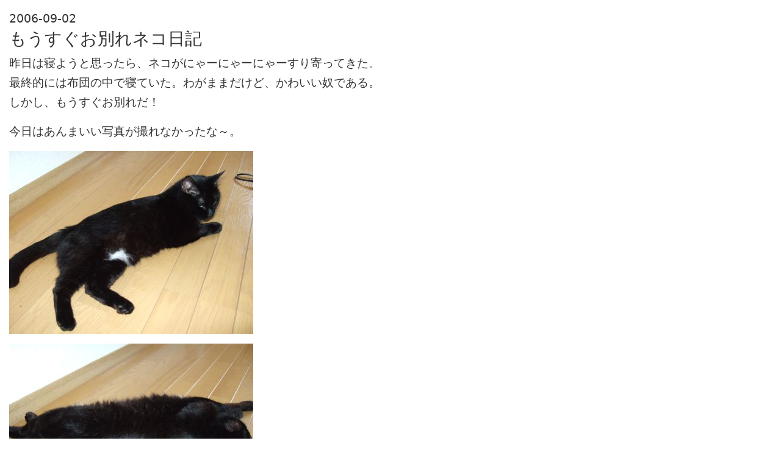

--- FILE ---
content_type: text/html
request_url: https://log.yublog.com/archives/2006/09/post_607.html
body_size: 2927
content:
<!doctype html>
<html lang="ja">
  <head>
    <!-- Required meta tags -->
    <meta charset="utf-8">
    <meta name="viewport" content="width=device-width, initial-scale=1">

    <!-- Bootstrap CSS -->
    <link href="https://cdn.jsdelivr.net/npm/bootstrap@5.0.0-beta1/dist/css/bootstrap.min.css" rel="stylesheet" integrity="sha384-giJF6kkoqNQ00vy+HMDP7azOuL0xtbfIcaT9wjKHr8RbDVddVHyTfAAsrekwKmP1" crossorigin="anonymous">
    <link rel="stylesheet" href="https://log.yublog.com/css/style.css">
    <title>もうすぐお別れネコ日記 - 湯ブログ</title>
  </head>
  <body>
<div class="entry_date">

<div class="entry_date_title">

2006-09-02

</div>

</div>





<div class="entry">

<h3>もうすぐお別れネコ日記</h3>











<p>昨日は寝ようと思ったら、ネコがにゃーにゃーにゃーすり寄ってきた。<br />

最終的には布団の中で寝ていた。わがままだけど、かわいい奴である。<br />

しかし、もうすぐお別れだ！</p>



<p>今日はあんまいい写真が撮れなかったな～。</p>



<p><a href="https://log.yublog.com/images/neko09011.jpg" rel="lightbox[main]" title="猫１"><img src="https://log.yublog.com/images/neko09011s.jpg" border=0></a></p>



<p><a href="https://log.yublog.com/images/neko09012.jpg" rel="lightbox[main]" title="猫１"><img src="https://log.yublog.com/images/neko09012s.jpg" border=0></a></p>



<p><a href="https://log.yublog.com/images/neko09013.jpg" rel="lightbox[main]" title="猫１"><img src="https://log.yublog.com/images/neko09013s.jpg" border=0></a></p>













             





</div>

















						   

				

				

				

				

						   

						   


<div class="link"><a href="https://log.yublog.com/">湯ブログトップページに戻る</a></div>
<div class="ad">
<script async src="https://pagead2.googlesyndication.com/pagead/js/adsbygoogle.js"></script>
<!-- 旧湯ブログ -->
<ins class="adsbygoogle"
     style="display:block"
     data-ad-client="ca-pub-5905454537110225"
     data-ad-slot="5794391507"
     data-ad-format="auto"
     data-full-width-responsive="true"></ins>
<script>
     (adsbygoogle = window.adsbygoogle || []).push({});
</script>
</div>
<!-- Option 1: Bootstrap Bundle with Popper -->
<script src="https://cdn.jsdelivr.net/npm/bootstrap@5.0.0-beta1/dist/js/bootstrap.bundle.min.js" integrity="sha384-ygbV9kiqUc6oa4msXn9868pTtWMgiQaeYH7/t7LECLbyPA2x65Kgf80OJFdroafW" crossorigin="anonymous"></script>

<!-- Option 2: Separate Popper and Bootstrap JS -->
<!--
<script src="https://cdn.jsdelivr.net/npm/@popperjs/core@2.5.4/dist/umd/popper.min.js" integrity="sha384-q2kxQ16AaE6UbzuKqyBE9/u/KzioAlnx2maXQHiDX9d4/zp8Ok3f+M7DPm+Ib6IU" crossorigin="anonymous"></script>
<script src="https://cdn.jsdelivr.net/npm/bootstrap@5.0.0-beta1/dist/js/bootstrap.min.js" integrity="sha384-pQQkAEnwaBkjpqZ8RU1fF1AKtTcHJwFl3pblpTlHXybJjHpMYo79HY3hIi4NKxyj" crossorigin="anonymous"></script>
-->
</body>
</html>

--- FILE ---
content_type: text/html; charset=utf-8
request_url: https://www.google.com/recaptcha/api2/aframe
body_size: 266
content:
<!DOCTYPE HTML><html><head><meta http-equiv="content-type" content="text/html; charset=UTF-8"></head><body><script nonce="h38auOom4yMAP9G5FllaYA">/** Anti-fraud and anti-abuse applications only. See google.com/recaptcha */ try{var clients={'sodar':'https://pagead2.googlesyndication.com/pagead/sodar?'};window.addEventListener("message",function(a){try{if(a.source===window.parent){var b=JSON.parse(a.data);var c=clients[b['id']];if(c){var d=document.createElement('img');d.src=c+b['params']+'&rc='+(localStorage.getItem("rc::a")?sessionStorage.getItem("rc::b"):"");window.document.body.appendChild(d);sessionStorage.setItem("rc::e",parseInt(sessionStorage.getItem("rc::e")||0)+1);localStorage.setItem("rc::h",'1768731037044');}}}catch(b){}});window.parent.postMessage("_grecaptcha_ready", "*");}catch(b){}</script></body></html>

--- FILE ---
content_type: text/css
request_url: https://log.yublog.com/css/style.css
body_size: 60
content:
body{
	color: #333333;
	background-color: #FFFFFF;
	font-size: 120%;
	line-height: 1.7;
	-webkit-text-size-adjust: 100%;
    margin: 15px;
}